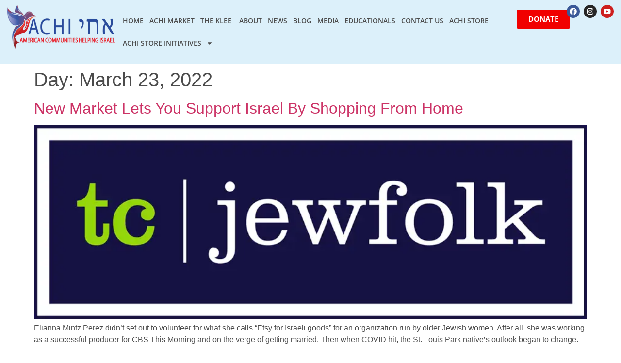

--- FILE ---
content_type: text/css
request_url: https://achi613.org/wp-content/uploads/elementor/css/post-32.css?ver=1767755946
body_size: 1055
content:
.elementor-32 .elementor-element.elementor-element-1f69357{--display:flex;--flex-direction:row;--container-widget-width:initial;--container-widget-height:100%;--container-widget-flex-grow:1;--container-widget-align-self:stretch;--flex-wrap-mobile:wrap;--justify-content:space-between;--gap:0px 0px;--row-gap:0px;--column-gap:0px;}.elementor-32 .elementor-element.elementor-element-1f69357:not(.elementor-motion-effects-element-type-background), .elementor-32 .elementor-element.elementor-element-1f69357 > .elementor-motion-effects-container > .elementor-motion-effects-layer{background-color:var( --e-global-color-71148fe );}.elementor-widget-theme-site-logo .widget-image-caption{color:var( --e-global-color-text );font-family:var( --e-global-typography-text-font-family ), Sans-serif;font-weight:var( --e-global-typography-text-font-weight );}.elementor-32 .elementor-element.elementor-element-e5f4ace{text-align:start;}.elementor-32 .elementor-element.elementor-element-e5f4ace img{width:100%;height:90px;}.elementor-32 .elementor-element.elementor-element-f6c4ea4{--display:flex;--flex-direction:row;--container-widget-width:calc( ( 1 - var( --container-widget-flex-grow ) ) * 100% );--container-widget-height:100%;--container-widget-flex-grow:1;--container-widget-align-self:stretch;--flex-wrap-mobile:wrap;--justify-content:flex-end;--align-items:center;}.elementor-widget-nav-menu .elementor-nav-menu .elementor-item{font-family:var( --e-global-typography-primary-font-family ), Sans-serif;font-weight:var( --e-global-typography-primary-font-weight );}.elementor-widget-nav-menu .elementor-nav-menu--main .elementor-item{color:var( --e-global-color-text );fill:var( --e-global-color-text );}.elementor-widget-nav-menu .elementor-nav-menu--main .elementor-item:hover,
					.elementor-widget-nav-menu .elementor-nav-menu--main .elementor-item.elementor-item-active,
					.elementor-widget-nav-menu .elementor-nav-menu--main .elementor-item.highlighted,
					.elementor-widget-nav-menu .elementor-nav-menu--main .elementor-item:focus{color:var( --e-global-color-accent );fill:var( --e-global-color-accent );}.elementor-widget-nav-menu .elementor-nav-menu--main:not(.e--pointer-framed) .elementor-item:before,
					.elementor-widget-nav-menu .elementor-nav-menu--main:not(.e--pointer-framed) .elementor-item:after{background-color:var( --e-global-color-accent );}.elementor-widget-nav-menu .e--pointer-framed .elementor-item:before,
					.elementor-widget-nav-menu .e--pointer-framed .elementor-item:after{border-color:var( --e-global-color-accent );}.elementor-widget-nav-menu{--e-nav-menu-divider-color:var( --e-global-color-text );}.elementor-widget-nav-menu .elementor-nav-menu--dropdown .elementor-item, .elementor-widget-nav-menu .elementor-nav-menu--dropdown  .elementor-sub-item{font-family:var( --e-global-typography-accent-font-family ), Sans-serif;font-weight:var( --e-global-typography-accent-font-weight );}.elementor-32 .elementor-element.elementor-element-84e11b9 .elementor-menu-toggle{margin:0 auto;}.elementor-32 .elementor-element.elementor-element-84e11b9 .elementor-nav-menu .elementor-item{font-family:"Open Sans", Sans-serif;font-size:14px;font-weight:600;text-transform:uppercase;}.elementor-32 .elementor-element.elementor-element-84e11b9 .elementor-nav-menu--main .elementor-item{color:var( --e-global-color-text );fill:var( --e-global-color-text );padding-left:6px;padding-right:6px;}.elementor-32 .elementor-element.elementor-element-84e11b9 .elementor-nav-menu--main .elementor-item:hover,
					.elementor-32 .elementor-element.elementor-element-84e11b9 .elementor-nav-menu--main .elementor-item.elementor-item-active,
					.elementor-32 .elementor-element.elementor-element-84e11b9 .elementor-nav-menu--main .elementor-item.highlighted,
					.elementor-32 .elementor-element.elementor-element-84e11b9 .elementor-nav-menu--main .elementor-item:focus{color:var( --e-global-color-c36de4d );fill:var( --e-global-color-c36de4d );}.elementor-32 .elementor-element.elementor-element-84e11b9 .elementor-nav-menu--main:not(.e--pointer-framed) .elementor-item:before,
					.elementor-32 .elementor-element.elementor-element-84e11b9 .elementor-nav-menu--main:not(.e--pointer-framed) .elementor-item:after{background-color:var( --e-global-color-c36de4d );}.elementor-32 .elementor-element.elementor-element-84e11b9 .e--pointer-framed .elementor-item:before,
					.elementor-32 .elementor-element.elementor-element-84e11b9 .e--pointer-framed .elementor-item:after{border-color:var( --e-global-color-c36de4d );}.elementor-32 .elementor-element.elementor-element-84e11b9 .elementor-nav-menu--main .elementor-item.elementor-item-active{color:var( --e-global-color-c36de4d );}.elementor-32 .elementor-element.elementor-element-84e11b9 .elementor-nav-menu--main:not(.e--pointer-framed) .elementor-item.elementor-item-active:before,
					.elementor-32 .elementor-element.elementor-element-84e11b9 .elementor-nav-menu--main:not(.e--pointer-framed) .elementor-item.elementor-item-active:after{background-color:var( --e-global-color-c36de4d );}.elementor-32 .elementor-element.elementor-element-84e11b9 .e--pointer-framed .elementor-item.elementor-item-active:before,
					.elementor-32 .elementor-element.elementor-element-84e11b9 .e--pointer-framed .elementor-item.elementor-item-active:after{border-color:var( --e-global-color-c36de4d );}.elementor-widget-button .elementor-button{background-color:var( --e-global-color-accent );font-family:var( --e-global-typography-accent-font-family ), Sans-serif;font-weight:var( --e-global-typography-accent-font-weight );}.elementor-32 .elementor-element.elementor-element-cd8074a .elementor-button{background-color:#F10000;font-family:"Open Sans", Sans-serif;font-weight:700;}.elementor-32 .elementor-element.elementor-element-de1f388{--grid-template-columns:repeat(3, auto);width:initial;max-width:initial;--icon-size:15px;--grid-column-gap:8px;--grid-row-gap:0px;}.elementor-32 .elementor-element.elementor-element-de1f388 .elementor-widget-container{text-align:right;}.elementor-32 .elementor-element.elementor-element-de1f388.elementor-element{--flex-grow:0;--flex-shrink:0;}.elementor-32 .elementor-element.elementor-element-de1f388 .elementor-social-icon{--icon-padding:0.4em;}.elementor-theme-builder-content-area{height:400px;}.elementor-location-header:before, .elementor-location-footer:before{content:"";display:table;clear:both;}@media(min-width:768px){.elementor-32 .elementor-element.elementor-element-1f69357{--content-width:1250px;}}

--- FILE ---
content_type: text/css
request_url: https://achi613.org/wp-content/uploads/elementor/css/post-69.css?ver=1767755946
body_size: 1322
content:
.elementor-69 .elementor-element.elementor-element-7917ea6{--display:flex;--flex-direction:column;--container-widget-width:100%;--container-widget-height:initial;--container-widget-flex-grow:0;--container-widget-align-self:initial;--flex-wrap-mobile:wrap;--gap:5px 5px;--row-gap:5px;--column-gap:5px;--padding-top:1em;--padding-bottom:1em;--padding-left:0em;--padding-right:0em;}.elementor-69 .elementor-element.elementor-element-d879f7d{--display:flex;--flex-direction:row;--container-widget-width:initial;--container-widget-height:100%;--container-widget-flex-grow:1;--container-widget-align-self:stretch;--flex-wrap-mobile:wrap;}.elementor-69 .elementor-element.elementor-element-0b84408{--display:flex;}.elementor-69 .elementor-element.elementor-element-0b84408.e-con{--flex-grow:0;--flex-shrink:0;}.elementor-widget-theme-site-logo .widget-image-caption{color:var( --e-global-color-text );font-family:var( --e-global-typography-text-font-family ), Sans-serif;font-weight:var( --e-global-typography-text-font-weight );}.elementor-69 .elementor-element.elementor-element-a741974{text-align:start;}.elementor-69 .elementor-element.elementor-element-a741974 img{width:160px;}.elementor-widget-text-editor{font-family:var( --e-global-typography-text-font-family ), Sans-serif;font-weight:var( --e-global-typography-text-font-weight );color:var( --e-global-color-text );}.elementor-widget-text-editor.elementor-drop-cap-view-stacked .elementor-drop-cap{background-color:var( --e-global-color-primary );}.elementor-widget-text-editor.elementor-drop-cap-view-framed .elementor-drop-cap, .elementor-widget-text-editor.elementor-drop-cap-view-default .elementor-drop-cap{color:var( --e-global-color-primary );border-color:var( --e-global-color-primary );}.elementor-69 .elementor-element.elementor-element-8a1cbc0{font-family:"Lato", Sans-serif;font-size:13px;font-weight:400;color:var( --e-global-color-secondary );}.elementor-69 .elementor-element.elementor-element-0fc8207{--display:flex;}.elementor-69 .elementor-element.elementor-element-0fc8207.e-con{--flex-grow:0;--flex-shrink:0;}.elementor-69 .elementor-element.elementor-element-4fd0633{--display:flex;}.elementor-widget-heading .elementor-heading-title{font-family:var( --e-global-typography-primary-font-family ), Sans-serif;font-weight:var( --e-global-typography-primary-font-weight );color:var( --e-global-color-primary );}.elementor-69 .elementor-element.elementor-element-053a803 .elementor-heading-title{font-family:"Open Sans", Sans-serif;font-size:18px;font-weight:700;color:var( --e-global-color-c36de4d );}.elementor-widget-nav-menu .elementor-nav-menu .elementor-item{font-family:var( --e-global-typography-primary-font-family ), Sans-serif;font-weight:var( --e-global-typography-primary-font-weight );}.elementor-widget-nav-menu .elementor-nav-menu--main .elementor-item{color:var( --e-global-color-text );fill:var( --e-global-color-text );}.elementor-widget-nav-menu .elementor-nav-menu--main .elementor-item:hover,
					.elementor-widget-nav-menu .elementor-nav-menu--main .elementor-item.elementor-item-active,
					.elementor-widget-nav-menu .elementor-nav-menu--main .elementor-item.highlighted,
					.elementor-widget-nav-menu .elementor-nav-menu--main .elementor-item:focus{color:var( --e-global-color-accent );fill:var( --e-global-color-accent );}.elementor-widget-nav-menu .elementor-nav-menu--main:not(.e--pointer-framed) .elementor-item:before,
					.elementor-widget-nav-menu .elementor-nav-menu--main:not(.e--pointer-framed) .elementor-item:after{background-color:var( --e-global-color-accent );}.elementor-widget-nav-menu .e--pointer-framed .elementor-item:before,
					.elementor-widget-nav-menu .e--pointer-framed .elementor-item:after{border-color:var( --e-global-color-accent );}.elementor-widget-nav-menu{--e-nav-menu-divider-color:var( --e-global-color-text );}.elementor-widget-nav-menu .elementor-nav-menu--dropdown .elementor-item, .elementor-widget-nav-menu .elementor-nav-menu--dropdown  .elementor-sub-item{font-family:var( --e-global-typography-accent-font-family ), Sans-serif;font-weight:var( --e-global-typography-accent-font-weight );}.elementor-69 .elementor-element.elementor-element-54b8108 .elementor-nav-menu .elementor-item{font-family:"Lato", Sans-serif;font-size:14px;font-weight:400;letter-spacing:0.5px;}.elementor-69 .elementor-element.elementor-element-54b8108 .elementor-nav-menu--main .elementor-item{color:var( --e-global-color-text );fill:var( --e-global-color-text );padding-left:0px;padding-right:0px;padding-top:2px;padding-bottom:2px;}.elementor-69 .elementor-element.elementor-element-54b8108 .elementor-nav-menu--main .elementor-item:hover,
					.elementor-69 .elementor-element.elementor-element-54b8108 .elementor-nav-menu--main .elementor-item.elementor-item-active,
					.elementor-69 .elementor-element.elementor-element-54b8108 .elementor-nav-menu--main .elementor-item.highlighted,
					.elementor-69 .elementor-element.elementor-element-54b8108 .elementor-nav-menu--main .elementor-item:focus{color:var( --e-global-color-accent );fill:var( --e-global-color-accent );}.elementor-69 .elementor-element.elementor-element-54b8108 .elementor-nav-menu--main .elementor-item.elementor-item-active{color:var( --e-global-color-accent );}.elementor-69 .elementor-element.elementor-element-eca7d5a{--display:flex;}.elementor-69 .elementor-element.elementor-element-d7b7cf8 .elementor-heading-title{font-family:"Open Sans", Sans-serif;font-size:18px;font-weight:700;color:var( --e-global-color-c36de4d );}.elementor-widget-icon-box.elementor-view-stacked .elementor-icon{background-color:var( --e-global-color-primary );}.elementor-widget-icon-box.elementor-view-framed .elementor-icon, .elementor-widget-icon-box.elementor-view-default .elementor-icon{fill:var( --e-global-color-primary );color:var( --e-global-color-primary );border-color:var( --e-global-color-primary );}.elementor-widget-icon-box .elementor-icon-box-title, .elementor-widget-icon-box .elementor-icon-box-title a{font-family:var( --e-global-typography-primary-font-family ), Sans-serif;font-weight:var( --e-global-typography-primary-font-weight );}.elementor-widget-icon-box .elementor-icon-box-title{color:var( --e-global-color-primary );}.elementor-widget-icon-box:has(:hover) .elementor-icon-box-title,
					 .elementor-widget-icon-box:has(:focus) .elementor-icon-box-title{color:var( --e-global-color-primary );}.elementor-widget-icon-box .elementor-icon-box-description{font-family:var( --e-global-typography-text-font-family ), Sans-serif;font-weight:var( --e-global-typography-text-font-weight );color:var( --e-global-color-text );}.elementor-69 .elementor-element.elementor-element-f752007 > .elementor-widget-container{padding:5px 0px 0px 0px;}.elementor-69 .elementor-element.elementor-element-f752007 .elementor-icon-box-wrapper{align-items:center;text-align:start;gap:10px;}.elementor-69 .elementor-element.elementor-element-f752007 .elementor-icon-box-title{margin-block-end:0px;color:var( --e-global-color-text );}.elementor-69 .elementor-element.elementor-element-f752007.elementor-view-stacked .elementor-icon{background-color:var( --e-global-color-c36de4d );}.elementor-69 .elementor-element.elementor-element-f752007.elementor-view-framed .elementor-icon, .elementor-69 .elementor-element.elementor-element-f752007.elementor-view-default .elementor-icon{fill:var( --e-global-color-c36de4d );color:var( --e-global-color-c36de4d );border-color:var( --e-global-color-c36de4d );}.elementor-69 .elementor-element.elementor-element-f752007 .elementor-icon{font-size:20px;}.elementor-69 .elementor-element.elementor-element-f752007 .elementor-icon i{transform:rotate(0deg);}.elementor-69 .elementor-element.elementor-element-f752007 .elementor-icon-box-title, .elementor-69 .elementor-element.elementor-element-f752007 .elementor-icon-box-title a{font-family:"Lato", Sans-serif;font-size:14px;font-weight:400;letter-spacing:0.5px;}.elementor-69 .elementor-element.elementor-element-f752007 .elementor-icon-box-description{font-family:"Lato", Sans-serif;font-size:14px;font-weight:400;}.elementor-69 .elementor-element.elementor-element-5f70e13{--display:flex;--flex-direction:row;--container-widget-width:calc( ( 1 - var( --container-widget-flex-grow ) ) * 100% );--container-widget-height:100%;--container-widget-flex-grow:1;--container-widget-align-self:stretch;--flex-wrap-mobile:wrap;--justify-content:space-between;--align-items:center;}.elementor-69 .elementor-element.elementor-element-db7b6b1 .elementor-heading-title{font-family:"Lato", Sans-serif;font-size:12px;font-weight:400;color:var( --e-global-color-text );}.elementor-theme-builder-content-area{height:400px;}.elementor-location-header:before, .elementor-location-footer:before{content:"";display:table;clear:both;}@media(min-width:768px){.elementor-69 .elementor-element.elementor-element-0b84408{--width:30%;}.elementor-69 .elementor-element.elementor-element-0fc8207{--width:20%;}.elementor-69 .elementor-element.elementor-element-4fd0633{--width:25%;}.elementor-69 .elementor-element.elementor-element-eca7d5a{--width:25%;}}

--- FILE ---
content_type: text/css
request_url: https://achi613.org/wp-content/plugins/wp-stripe-express-premium//includes/addons/woo//build/free.css?ver=1a7156d87e365871e4b0
body_size: 343
content:
.wspa_error,.wspa_warning{border-left:3px solid #2db6fa;border-radius:3px;margin-top:20px;padding-left:10px}.wspa_error{border-left:3px solid red}.wc-block-checkout__payment-method .wspa-checkout-redirect{align-items:center;display:flex;padding:20px}.wc-block-checkout__payment-method .wspa-checkout-redirect>svg{height:60px;margin-right:10px}.wc-block-checkout__payment-method .wc-block-components-radio-control__label .wspa-checkout-form-method,.wc-block-checkout__payment-method .wc-block-components-radio-control__label .wspa-checkout-redirect-method{align-items:center;display:flex;justify-content:space-between;margin-right:5px;width:95%}@media only screen and (max-width:420px){.wc-block-checkout__payment-method .wc-block-components-radio-control__label .wspa-checkout-form-method,.wc-block-checkout__payment-method .wc-block-components-radio-control__label .wspa-checkout-redirect-method{align-items:start;flex-wrap:wrap}.wc-block-checkout__payment-method .wc-block-components-radio-control__label .wspa-checkout-form-method .wspa-checkout-form-method-label,.wc-block-checkout__payment-method .wc-block-components-radio-control__label .wspa-checkout-redirect-method .wspa-checkout-form-method-label{margin-bottom:5px}}
